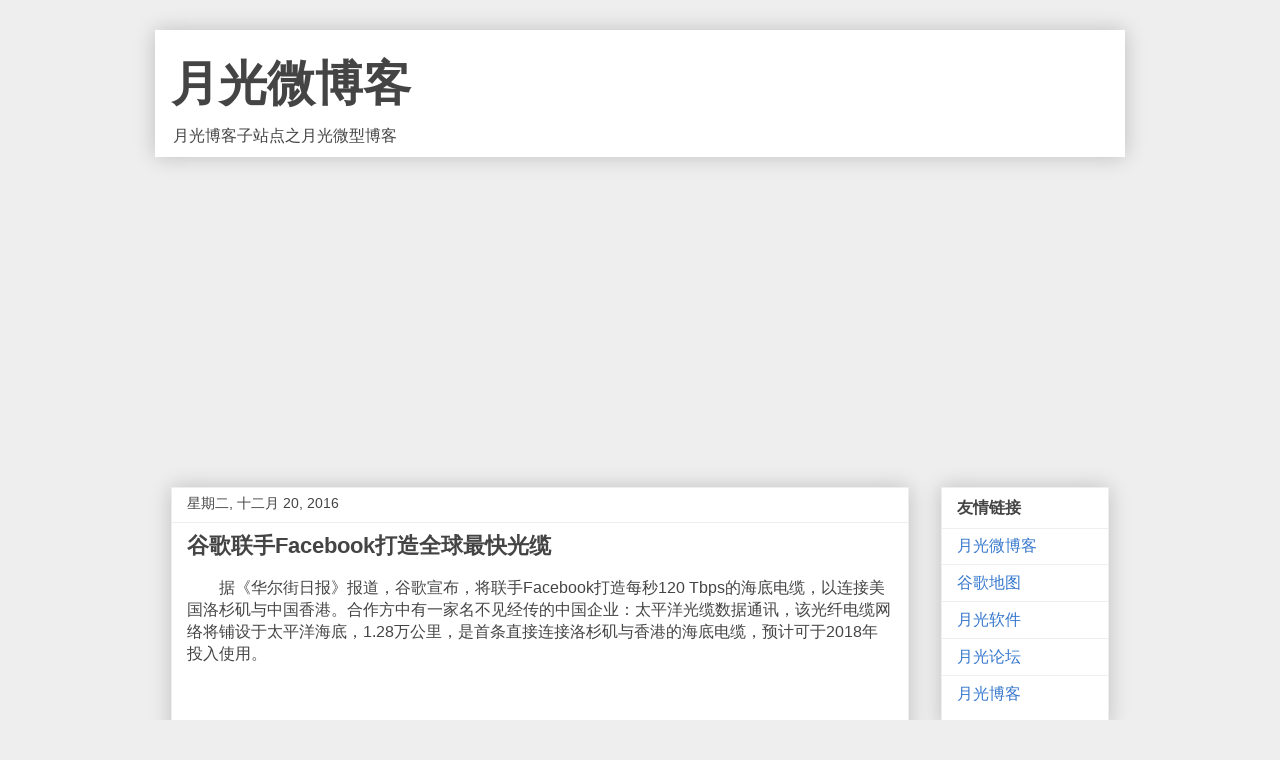

--- FILE ---
content_type: text/html; charset=UTF-8
request_url: https://blog.williamlong.info/2016/12/facebook.html
body_size: 11724
content:
<!DOCTYPE html>
<html class='v2' dir='ltr' lang='zh-CN' xmlns='http://www.w3.org/1999/xhtml' xmlns:b='http://www.google.com/2005/gml/b' xmlns:data='http://www.google.com/2005/gml/data' xmlns:expr='http://www.google.com/2005/gml/expr'>
<head>
<link href='https://www.blogger.com/static/v1/widgets/335934321-css_bundle_v2.css' rel='stylesheet' type='text/css'/>
<meta content='width=device-width, initial-scale=1, maximum-scale=1' name='viewport'/>
<meta content='text/html; charset=UTF-8' http-equiv='Content-Type'/>
<meta content='blogger' name='generator'/>
<link href='https://blog.williamlong.info/favicon.ico' rel='icon' type='image/x-icon'/>
<link href='https://blog.williamlong.info/2016/12/facebook.html' rel='canonical'/>
<!--Can't find substitution for tag [blog.ieCssRetrofitLinks]-->
<meta content='https://blog.williamlong.info/2016/12/facebook.html' property='og:url'/>
<meta content='谷歌联手Facebook打造全球最快光缆' property='og:title'/>
<meta content='　　据《华尔街日报》报道，谷歌宣布，将联手Facebook打造每秒120 Tbps的海底电缆，以连接美国洛杉矶与中国香港。合作方中有一家名不见经传的中国企业：太平洋光缆数据通讯，该光纤电缆网络将铺设于太平洋海底，1.28万公里，是首条直接连接洛杉矶与香港的海底电缆，预计可于201...' property='og:description'/>
<title>谷歌联手Facebook打造全球最快光缆-月光微博客</title>
<style id='page-skin-1' type='text/css'><!--
/*
-----------------------------------------------
Blogger Template Style
Name:     Awesome Inc.
Designer: Tina Chen
URL:      tinachen.org
----------------------------------------------- */
/* Variable definitions
====================
<Variable name="keycolor" description="Main Color" type="color" default="#ffffff"/>
<Group description="Page" selector="body">
<Variable name="body.font" description="Font" type="font"
default="normal normal 13px Arial, Tahoma, Helvetica, FreeSans, sans-serif"/>
<Variable name="body.background.color" description="Background Color" type="color" default="#000000"/>
<Variable name="body.text.color" description="Text Color" type="color" default="#ffffff"/>
</Group>
<Group description="Links" selector=".main-inner">
<Variable name="link.color" description="Link Color" type="color" default="#888888"/>
<Variable name="link.visited.color" description="Visited Color" type="color" default="#444444"/>
<Variable name="link.hover.color" description="Hover Color" type="color" default="#cccccc"/>
</Group>
<Group description="Blog Title" selector=".header h1">
<Variable name="header.font" description="Title Font" type="font"
default="normal bold 40px Arial, Tahoma, Helvetica, FreeSans, sans-serif"/>
<Variable name="header.text.color" description="Title Color" type="color" default="#444444" />
<Variable name="header.background.color" description="Header Background" type="color" default="transparent" />
</Group>
<Group description="Blog Description" selector=".header .description">
<Variable name="description.font" description="Font" type="font"
default="normal normal 14px Arial, Tahoma, Helvetica, FreeSans, sans-serif"/>
<Variable name="description.text.color" description="Text Color" type="color"
default="#444444" />
</Group>
<Group description="Tabs Text" selector=".tabs-inner .widget li a">
<Variable name="tabs.font" description="Font" type="font"
default="normal bold 14px Arial, Tahoma, Helvetica, FreeSans, sans-serif"/>
<Variable name="tabs.text.color" description="Text Color" type="color" default="#444444"/>
<Variable name="tabs.selected.text.color" description="Selected Color" type="color" default="#444444"/>
</Group>
<Group description="Tabs Background" selector=".tabs-outer .PageList">
<Variable name="tabs.background.color" description="Background Color" type="color" default="#141414"/>
<Variable name="tabs.selected.background.color" description="Selected Color" type="color" default="#444444"/>
<Variable name="tabs.border.color" description="Border Color" type="color" default="#eeeeee"/>
</Group>
<Group description="Date Header" selector=".main-inner .widget h2.date-header, .main-inner .widget h2.date-header span">
<Variable name="date.font" description="Font" type="font"
default="normal normal 14px Arial, Tahoma, Helvetica, FreeSans, sans-serif"/>
<Variable name="date.text.color" description="Text Color" type="color" default="#666666"/>
<Variable name="date.border.color" description="Border Color" type="color" default="#eeeeee"/>
</Group>
<Group description="Post Title" selector="h3.post-title, h4, h3.post-title a">
<Variable name="post.title.font" description="Font" type="font"
default="normal bold 22px Arial, Tahoma, Helvetica, FreeSans, sans-serif"/>
<Variable name="post.title.text.color" description="Text Color" type="color" default="#444444"/>
</Group>
<Group description="Post Background" selector=".post">
<Variable name="post.background.color" description="Background Color" type="color" default="#ffffff" />
<Variable name="post.border.color" description="Border Color" type="color" default="#eeeeee" />
<Variable name="post.border.bevel.color" description="Bevel Color" type="color" default="#eeeeee"/>
</Group>
<Group description="Gadget Title" selector="h2">
<Variable name="widget.title.font" description="Font" type="font"
default="normal bold 14px Arial, Tahoma, Helvetica, FreeSans, sans-serif"/>
<Variable name="widget.title.text.color" description="Text Color" type="color" default="#444444"/>
</Group>
<Group description="Gadget Text" selector=".sidebar .widget">
<Variable name="widget.font" description="Font" type="font"
default="normal normal 14px Arial, Tahoma, Helvetica, FreeSans, sans-serif"/>
<Variable name="widget.text.color" description="Text Color" type="color" default="#444444"/>
<Variable name="widget.alternate.text.color" description="Alternate Color" type="color" default="#666666"/>
</Group>
<Group description="Gadget Links" selector=".sidebar .widget">
<Variable name="widget.link.color" description="Link Color" type="color" default="#3778cd"/>
<Variable name="widget.link.visited.color" description="Visited Color" type="color" default="#4d469c"/>
<Variable name="widget.link.hover.color" description="Hover Color" type="color" default="#3778cd"/>
</Group>
<Group description="Gadget Background" selector=".sidebar .widget">
<Variable name="widget.background.color" description="Background Color" type="color" default="#141414"/>
<Variable name="widget.border.color" description="Border Color" type="color" default="#222222"/>
<Variable name="widget.border.bevel.color" description="Bevel Color" type="color" default="#000000"/>
</Group>
<Group description="Sidebar Background" selector=".column-left-inner .column-right-inner">
<Variable name="widget.outer.background.color" description="Background Color" type="color" default="transparent" />
</Group>
<Group description="Images" selector=".main-inner">
<Variable name="image.background.color" description="Background Color" type="color" default="transparent"/>
<Variable name="image.border.color" description="Border Color" type="color" default="transparent"/>
</Group>
<Group description="Feed" selector=".blog-feeds">
<Variable name="feed.text.color" description="Text Color" type="color" default="#444444"/>
</Group>
<Group description="Feed Links" selector=".blog-feeds">
<Variable name="feed.link.color" description="Link Color" type="color" default="#3778cd"/>
<Variable name="feed.link.visited.color" description="Visited Color" type="color" default="#4d469c"/>
<Variable name="feed.link.hover.color" description="Hover Color" type="color" default="#3778cd"/>
</Group>
<Group description="Pager" selector=".blog-pager">
<Variable name="pager.background.color" description="Background Color" type="color" default="#ffffff" />
</Group>
<Group description="Footer" selector=".footer-outer">
<Variable name="footer.background.color" description="Background Color" type="color" default="#ffffff" />
<Variable name="footer.text.color" description="Text Color" type="color" default="#444444" />
</Group>
<Variable name="title.shadow.spread" description="Title Shadow" type="length" default="-1px" min="-1px" max="100px"/>
<Variable name="body.background" description="Body Background" type="background"
color="#eeeeee"
default="$(color) none repeat scroll top left"/>
<Variable name="body.background.gradient.cap" description="Body Gradient Cap" type="url"
default="none"/>
<Variable name="body.background.size" description="Body Background Size" type="string" default="auto"/>
<Variable name="tabs.background.gradient" description="Tabs Background Gradient" type="url"
default="none"/>
<Variable name="header.background.gradient" description="Header Background Gradient" type="url" default="none" />
<Variable name="header.padding.top" description="Header Top Padding" type="length" default="22px" min="0" max="100px"/>
<Variable name="header.margin.top" description="Header Top Margin" type="length" default="0" min="0" max="100px"/>
<Variable name="header.margin.bottom" description="Header Bottom Margin" type="length" default="0" min="0" max="100px"/>
<Variable name="widget.padding.top" description="Widget Padding Top" type="length" default="8px" min="0" max="20px"/>
<Variable name="widget.padding.side" description="Widget Padding Side" type="length" default="15px" min="0" max="100px"/>
<Variable name="widget.outer.margin.top" description="Widget Top Margin" type="length" default="0" min="0" max="100px"/>
<Variable name="widget.outer.background.gradient" description="Gradient" type="url" default="none" />
<Variable name="widget.border.radius" description="Gadget Border Radius" type="length" default="0" min="0" max="100px"/>
<Variable name="outer.shadow.spread" description="Outer Shadow Size" type="length" default="0" min="0" max="100px"/>
<Variable name="date.header.border.radius.top" description="Date Header Border Radius Top" type="length" default="0" min="0" max="100px"/>
<Variable name="date.header.position" description="Date Header Position" type="length" default="15px" min="0" max="100px"/>
<Variable name="date.space" description="Date Space" type="length" default="30px" min="0" max="100px"/>
<Variable name="date.position" description="Date Float" type="string" default="static" />
<Variable name="date.padding.bottom" description="Date Padding Bottom" type="length" default="0" min="0" max="100px"/>
<Variable name="date.border.size" description="Date Border Size" type="length" default="0" min="0" max="10px"/>
<Variable name="date.background" description="Date Background" type="background" color="transparent"
default="$(color) none no-repeat scroll top left" />
<Variable name="date.first.border.radius.top" description="Date First top radius" type="length" default="0" min="0" max="100px"/>
<Variable name="date.last.space.bottom" description="Date Last Space Bottom" type="length"
default="20px" min="0" max="100px"/>
<Variable name="date.last.border.radius.bottom" description="Date Last bottom radius" type="length" default="0" min="0" max="100px"/>
<Variable name="post.first.padding.top" description="First Post Padding Top" type="length" default="0" min="0" max="100px"/>
<Variable name="image.shadow.spread" description="Image Shadow Size" type="length" default="0" min="0" max="100px"/>
<Variable name="image.border.radius" description="Image Border Radius" type="length" default="0" min="0" max="100px"/>
<Variable name="separator.outdent" description="Separator Outdent" type="length" default="15px" min="0" max="100px"/>
<Variable name="title.separator.border.size" description="Widget Title Border Size" type="length" default="1px" min="0" max="10px"/>
<Variable name="list.separator.border.size" description="List Separator Border Size" type="length" default="1px" min="0" max="10px"/>
<Variable name="shadow.spread" description="Shadow Size" type="length" default="0" min="0" max="100px"/>
<Variable name="startSide" description="Side where text starts in blog language" type="automatic" default="left"/>
<Variable name="endSide" description="Side where text ends in blog language" type="automatic" default="right"/>
<Variable name="date.side" description="Side where date header is placed" type="string" default="right"/>
<Variable name="pager.border.radius.top" description="Pager Border Top Radius" type="length" default="0" min="0" max="100px"/>
<Variable name="pager.space.top" description="Pager Top Space" type="length" default="1em" min="0" max="20em"/>
<Variable name="footer.background.gradient" description="Background Gradient" type="url" default="none" />
<Variable name="mobile.background.size" description="Mobile Background Size" type="string"
default="auto"/>
<Variable name="mobile.background.overlay" description="Mobile Background Overlay" type="string"
default="transparent none repeat scroll top left"/>
<Variable name="mobile.button.color" description="Mobile Button Color" type="color" default="#ffffff" />
*/
/* Content
----------------------------------------------- */
body {
font: normal normal 1em Arial, Tahoma, Helvetica, FreeSans, sans-serif;
color: #444444;
background: #eeeeee none repeat scroll top left;
}
html body .content-outer {
min-width: 0;
max-width: 100%;
width: 100%;
}
a:link {
text-decoration: none;
color: #3778cd;
}
a:visited {
text-decoration: none;
color: #4d469c;
}
a:hover {
text-decoration: underline;
color: #3778cd;
}
.body-fauxcolumn-outer .cap-top {
position: absolute;
z-index: 1;
height: 276px;
width: 100%;
background: transparent none repeat-x scroll top left;
_background-image: none;
}
/* Columns
----------------------------------------------- */
.content-inner {
padding: 0;
}
.header-inner .section {
margin: 0 16px;
}
.tabs-inner .section {
margin: 0 16px;
}
.main-inner {
padding-top: 30px;
}
.main-inner .column-center-inner,
.main-inner .column-left-inner,
.main-inner .column-right-inner {
padding: 0 5px;
}
*+html body .main-inner .column-center-inner {
margin-top: -30px;
}
#layout .main-inner .column-center-inner {
margin-top: 0;
}
/* Header
----------------------------------------------- */
.header-outer {
margin: 0 0 0 0;
background: #FFFFFF none repeat scroll 0 0;
}
.Header h1 {
font: normal bold 3em Arial, Tahoma, Helvetica, FreeSans, sans-serif;
color: #444444;
text-shadow: 0 0 -1px #000000;
}
.Header h1 a {
color: #444444;
}
.Header .description {
font: normal normal 1em Arial, Tahoma, Helvetica, FreeSans, sans-serif;
color: #444444;
}
.header-inner .Header .titlewrapper,
.header-inner .Header .descriptionwrapper {
padding-left: 0;
padding-right: 0;
margin-bottom: 0;
}
.header-inner .Header .titlewrapper {
padding-top: 22px;
}
/* Tabs
----------------------------------------------- */
.tabs-outer {
overflow: hidden;
position: relative;
background: #eeeeee url(https://www.williamlong.info/images/tabs_gradient_light.png) repeat scroll 0 0;
}
#layout .tabs-outer {
overflow: visible;
}
.tabs-cap-top, .tabs-cap-bottom {
position: absolute;
width: 100%;
border-top: 1px solid #999999;
}
.tabs-cap-bottom {
bottom: 0;
}
.tabs-inner .widget li a {
display: inline-block;
margin: 0;
padding: .6em 1.5em;
font: normal bold 14px Arial, Tahoma, Helvetica, FreeSans, sans-serif;
color: #444444;
border-top: 1px solid #999999;
border-bottom: 1px solid #999999;
border-left: 1px solid #999999;
height: 16px;
line-height: 16px;
}
.tabs-inner .widget li:last-child a {
border-right: 1px solid #999999;
}
.tabs-inner .widget li.selected a, .tabs-inner .widget li a:hover {
background: #666666 url(https://www.williamlong.info/images/tabs_gradient_light.png) repeat-x scroll 0 -100px;
color: #ffffff;
}
/* Headings
----------------------------------------------- */
h2 {
font: normal bold 1em Arial, Tahoma, Helvetica, FreeSans, sans-serif;
color: #444444;
}
/* Widgets
----------------------------------------------- */
.main-inner .section {
margin: 0 27px;
padding: 0;
}
.main-inner .column-left-outer,
.main-inner .column-right-outer {
margin-top: 0;
}
#layout .main-inner .column-left-outer,
#layout .main-inner .column-right-outer {
margin-top: 0;
}
.main-inner .column-left-inner,
.main-inner .column-right-inner {
background: transparent none repeat 0 0;
-moz-box-shadow: 0 0 0 rgba(0, 0, 0, .2);
-webkit-box-shadow: 0 0 0 rgba(0, 0, 0, .2);
-goog-ms-box-shadow: 0 0 0 rgba(0, 0, 0, .2);
box-shadow: 0 0 0 rgba(0, 0, 0, .2);
-moz-border-radius: 0;
-webkit-border-radius: 0;
-goog-ms-border-radius: 0;
border-radius: 0;
}
#layout .main-inner .column-left-inner,
#layout .main-inner .column-right-inner {
margin-top: 0;
}
.sidebar .widget {
font: normal normal 1em Arial, Tahoma, Helvetica, FreeSans, sans-serif;
color: #444444;
}
.sidebar .widget a:link {
color: #3778cd;
}
.sidebar .widget a:visited {
color: #4d469c;
}
.sidebar .widget a:hover {
color: #3778cd;
}
.sidebar .widget h2 {
text-shadow: 0 0 -1px #000000;
}
.main-inner .widget {
background-color: #ffffff;
border: 1px solid #eeeeee;
padding: 0 15px 15px;
margin: 20px -16px;
-moz-box-shadow: 0 0 20px rgba(0, 0, 0, .2);
-webkit-box-shadow: 0 0 20px rgba(0, 0, 0, .2);
-goog-ms-box-shadow: 0 0 20px rgba(0, 0, 0, .2);
box-shadow: 0 0 20px rgba(0, 0, 0, .2);
-moz-border-radius: 0;
-webkit-border-radius: 0;
-goog-ms-border-radius: 0;
border-radius: 0;
}
.main-inner .widget h2 {
margin: 0 -15px;
padding: .6em 15px .5em;
border-bottom: 1px solid transparent;
}
.footer-inner .widget h2 {
padding: 0 0 .4em;
border-bottom: 1px solid transparent;
}
.main-inner .widget h2 + div, .footer-inner .widget h2 + div {
border-top: 1px solid #eeeeee;
padding-top: 8px;
}
.main-inner .widget .widget-content {
margin: 0 -15px;
padding: 7px 15px 0;
}
.main-inner .widget ul, .main-inner .widget #ArchiveList ul.flat {
margin: -8px -15px 0;
padding: 0;
list-style: none;
}
.main-inner .widget #ArchiveList {
margin: -8px 0 0;
}
.main-inner .widget ul li, .main-inner .widget #ArchiveList ul.flat li {
padding: .5em 15px;
text-indent: 0;
color: #666666;
border-top: 1px solid #eeeeee;
border-bottom: 1px solid transparent;
}
.main-inner .widget #ArchiveList ul li {
padding-top: .25em;
padding-bottom: .25em;
}
.main-inner .widget ul li:first-child, .main-inner .widget #ArchiveList ul.flat li:first-child {
border-top: none;
}
.main-inner .widget ul li:last-child, .main-inner .widget #ArchiveList ul.flat li:last-child {
border-bottom: none;
}
.post-body {
position: relative;
}
.main-inner .widget .post-body ul {
padding: 0 2.5em;
margin: .5em 0;
list-style: disc;
}
.main-inner .widget .post-body ul li {
padding: 0.25em 0;
margin-bottom: .25em;
color: #444444;
border: none;
}
.footer-inner .widget ul {
padding: 0;
list-style: none;
}
.widget .zippy {
color: #666666;
}
/* Posts
----------------------------------------------- */
body .main-inner .Blog {
padding: 0;
margin-bottom: 1em;
background-color: transparent;
border: none;
-moz-box-shadow: 0 0 0 rgba(0, 0, 0, 0);
-webkit-box-shadow: 0 0 0 rgba(0, 0, 0, 0);
-goog-ms-box-shadow: 0 0 0 rgba(0, 0, 0, 0);
box-shadow: 0 0 0 rgba(0, 0, 0, 0);
}
.main-inner .section:last-child .Blog:last-child {
padding: 0;
margin-bottom: 1em;
}
.main-inner .widget h2.date-header {
margin: 0 -15px 1px;
padding: 0 0 0 0;
font: normal normal 14px Arial, Tahoma, Helvetica, FreeSans, sans-serif;
color: #444444;
background: transparent none no-repeat scroll top left;
border-top: 0 solid #eeeeee;
border-bottom: 1px solid transparent;
-moz-border-radius-topleft: 0;
-moz-border-radius-topright: 0;
-webkit-border-top-left-radius: 0;
-webkit-border-top-right-radius: 0;
border-top-left-radius: 0;
border-top-right-radius: 0;
position: static;
bottom: 100%;
right: 15px;
text-shadow: 0 0 -1px #000000;
}
.main-inner .widget h2.date-header span {
font: normal normal 14px Arial, Tahoma, Helvetica, FreeSans, sans-serif;
display: block;
padding: .5em 15px;
border-left: 0 solid #eeeeee;
border-right: 0 solid #eeeeee;
}
.date-outer {
position: relative;
margin: 30px 0 20px;
padding: 0 15px;
background-color: #ffffff;
border: 1px solid #eeeeee;
-moz-box-shadow: 0 0 20px rgba(0, 0, 0, .2);
-webkit-box-shadow: 0 0 20px rgba(0, 0, 0, .2);
-goog-ms-box-shadow: 0 0 20px rgba(0, 0, 0, .2);
box-shadow: 0 0 20px rgba(0, 0, 0, .2);
-moz-border-radius: 0;
-webkit-border-radius: 0;
-goog-ms-border-radius: 0;
border-radius: 0;
}
.date-outer:first-child {
margin-top: 0;
}
.date-outer:last-child {
margin-bottom: 20px;
-moz-border-radius-bottomleft: 0;
-moz-border-radius-bottomright: 0;
-webkit-border-bottom-left-radius: 0;
-webkit-border-bottom-right-radius: 0;
-goog-ms-border-bottom-left-radius: 0;
-goog-ms-border-bottom-right-radius: 0;
border-bottom-left-radius: 0;
border-bottom-right-radius: 0;
}
.date-posts {
margin: 0 -15px;
padding: 0 15px;
clear: both;
}
.post-outer, .inline-ad {
border-top: 1px solid #eeeeee;
margin: 0 -15px;
padding: 15px 15px;
}
.post-outer {
padding-bottom: 10px;
}
.post-outer:first-child {
padding-top: 0;
border-top: none;
}
.post-outer:last-child, .inline-ad:last-child {
border-bottom: none;
}
.post-body {
position: relative;
}
.post-body img {
padding: 8px;
background: transparent;
border: 1px solid transparent;
-moz-box-shadow: 0 0 0 rgba(0, 0, 0, .2);
-webkit-box-shadow: 0 0 0 rgba(0, 0, 0, .2);
box-shadow: 0 0 0 rgba(0, 0, 0, .2);
-moz-border-radius: 0;
-webkit-border-radius: 0;
border-radius: 0;
}
h3.post-title, h4 {
font: normal bold 22px Arial, Tahoma, Helvetica, FreeSans, sans-serif;
color: #444444;
}
h3.post-title a {
font: normal bold 22px Arial, Tahoma, Helvetica, FreeSans, sans-serif;
color: #444444;
}
h3.post-title a:hover {
color: #3778cd;
text-decoration: underline;
}
.post-header {
margin: 0 0 1em;
}
.post-body {
line-height: 1.4;
}
.post-outer h2 {
color: #444444;
}
.post-footer {
margin: 1.5em 0 0;
}
#blog-pager {
padding: 15px;
font-size: 120%;
background-color: #ffffff;
border: 1px solid #eeeeee;
-moz-box-shadow: 0 0 20px rgba(0, 0, 0, .2);
-webkit-box-shadow: 0 0 20px rgba(0, 0, 0, .2);
-goog-ms-box-shadow: 0 0 20px rgba(0, 0, 0, .2);
box-shadow: 0 0 20px rgba(0, 0, 0, .2);
-moz-border-radius: 0;
-webkit-border-radius: 0;
-goog-ms-border-radius: 0;
border-radius: 0;
-moz-border-radius-topleft: 0;
-moz-border-radius-topright: 0;
-webkit-border-top-left-radius: 0;
-webkit-border-top-right-radius: 0;
-goog-ms-border-top-left-radius: 0;
-goog-ms-border-top-right-radius: 0;
border-top-left-radius: 0;
border-top-right-radius-topright: 0;
margin-top: 1em;
}
.blog-feeds, .post-feeds {
margin: 1em 0;
text-align: center;
color: #444444;
}
.blog-feeds a, .post-feeds a {
color: #3778cd;
}
.blog-feeds a:visited, .post-feeds a:visited {
color: #4d469c;
}
.blog-feeds a:hover, .post-feeds a:hover {
color: #3778cd;
}
.post-outer .comments {
margin-top: 2em;
}
/* Comments
----------------------------------------------- */
.comments .comments-content .icon.blog-author {
background-repeat: no-repeat;
background-image: url([data-uri]);
}
.comments .comments-content .loadmore a {
border-top: 1px solid #999999;
border-bottom: 1px solid #999999;
}
.comments .continue {
border-top: 2px solid #999999;
}
/* Footer
----------------------------------------------- */
.footer-outer {
margin: -20px 0 -1px;
padding: 20px 0 0;
color: #444444;
overflow: hidden;
}
.footer-fauxborder-left {
border-top: 1px solid #eeeeee;
background: #ffffff none repeat scroll 0 0;
-moz-box-shadow: 0 0 20px rgba(0, 0, 0, .2);
-webkit-box-shadow: 0 0 20px rgba(0, 0, 0, .2);
-goog-ms-box-shadow: 0 0 20px rgba(0, 0, 0, .2);
box-shadow: 0 0 20px rgba(0, 0, 0, .2);
margin: 0 -20px;
}
/* Mobile
----------------------------------------------- */
body.mobile {
background-size: auto;
}
.mobile .body-fauxcolumn-outer {
background: transparent none repeat scroll top left;
}
*+html body.mobile .main-inner .column-center-inner {
margin-top: 0;
}
.mobile .main-inner .widget {
padding: 0 0 15px;
}
.mobile .main-inner .widget h2 + div,
.mobile .footer-inner .widget h2 + div {
border-top: none;
padding-top: 0;
}
.mobile .footer-inner .widget h2 {
padding: 0.5em 0;
border-bottom: none;
}
.mobile .main-inner .widget .widget-content {
margin: 0;
padding: 7px 0 0;
}
.mobile .main-inner .widget ul,
.mobile .main-inner .widget #ArchiveList ul.flat {
margin: 0 -15px 0;
}
.mobile .main-inner .widget h2.date-header {
right: 0;
}
.mobile .date-header span {
padding: 0.4em 0;
}
.mobile .date-outer:first-child {
margin-bottom: 0;
border: 1px solid #eeeeee;
-moz-border-radius-topleft: 0;
-moz-border-radius-topright: 0;
-webkit-border-top-left-radius: 0;
-webkit-border-top-right-radius: 0;
-goog-ms-border-top-left-radius: 0;
-goog-ms-border-top-right-radius: 0;
border-top-left-radius: 0;
border-top-right-radius: 0;
}
.mobile .date-outer {
border-color: #eeeeee;
border-width: 0 1px 1px;
}
.mobile .date-outer:last-child {
margin-bottom: 0;
}
.mobile .main-inner {
padding: 0;
}
.mobile .header-inner .section {
margin: 0;
}
.mobile .post-outer, .mobile .inline-ad {
padding: 5px 0;
}
.mobile .tabs-inner .section {
margin: 0 10px;
}
.mobile .main-inner .widget h2 {
margin: 0;
padding: 0;
}
.mobile .main-inner .widget h2.date-header span {
padding: 0;
}
.mobile .main-inner .widget .widget-content {
margin: 0;
padding: 7px 0 0;
}
.mobile #blog-pager {
border: 1px solid transparent;
background: #ffffff none repeat scroll 0 0;
}
.mobile .main-inner .column-left-inner,
.mobile .main-inner .column-right-inner {
background: transparent none repeat 0 0;
-moz-box-shadow: none;
-webkit-box-shadow: none;
-goog-ms-box-shadow: none;
box-shadow: none;
}
.mobile .date-posts {
margin: 0;
padding: 0;
}
.mobile .footer-fauxborder-left {
margin: 0;
border-top: inherit;
}
.mobile .main-inner .section:last-child .Blog:last-child {
margin-bottom: 0;
}
.mobile-index-contents {
color: #444444;
}
.mobile .mobile-link-button {
background: #3778cd url(https://www.williamlong.info/images/tabs_gradient_light.png) repeat scroll 0 0;
}
.mobile-link-button a:link, .mobile-link-button a:visited {
color: #ffffff;
}
.mobile .tabs-inner .PageList .widget-content {
background: transparent;
border-top: 1px solid;
border-color: #999999;
color: #444444;
}
.mobile .tabs-inner .PageList .widget-content .pagelist-arrow {
border-left: 1px solid #999999;
}

--></style>
<style id='template-skin-1' type='text/css'><!--
body {
min-width: 970px;
}
.content-outer, .content-fauxcolumn-outer, .region-inner {
min-width: 970px;
max-width: 970px;
_width: 970px;
}
.main-inner .columns {
padding-left: 0px;
padding-right: 200px;
}
.main-inner .fauxcolumn-center-outer {
left: 0px;
right: 200px;
/* IE6 does not respect left and right together */
_width: expression(this.parentNode.offsetWidth -
parseInt("0px") -
parseInt("200px") + 'px');
}
.main-inner .fauxcolumn-left-outer {
width: 0px;
}
.main-inner .fauxcolumn-right-outer {
width: 200px;
}
.main-inner .column-left-outer {
width: 0px;
right: 100%;
margin-left: -0px;
}
.main-inner .column-right-outer {
width: 200px;
margin-right: -200px;
}
#layout {
min-width: 0;
}
#layout .content-outer {
min-width: 0;
width: 800px;
}
#layout .region-inner {
min-width: 0;
width: auto;
}
body#layout div.add_widget {
padding: 8px;
}
body#layout div.add_widget a {
margin-left: 32px;
}
--></style>
<script type='text/javascript'>
        (function(i,s,o,g,r,a,m){i['GoogleAnalyticsObject']=r;i[r]=i[r]||function(){
        (i[r].q=i[r].q||[]).push(arguments)},i[r].l=1*new Date();a=s.createElement(o),
        m=s.getElementsByTagName(o)[0];a.async=1;a.src=g;m.parentNode.insertBefore(a,m)
        })(window,document,'script','https://www.google-analytics.com/analytics.js','ga');
        ga('create', 'UA-272027-5', 'auto', 'blogger');
        ga('blogger.send', 'pageview');
      </script>
<link href='https://www.blogger.com/dyn-css/authorization.css?targetBlogID=31130816&amp;zx=0db0c871-caac-4ba6-abca-cd503968755e' media='none' onload='if(media!=&#39;all&#39;)media=&#39;all&#39;' rel='stylesheet'/><noscript><link href='https://www.blogger.com/dyn-css/authorization.css?targetBlogID=31130816&amp;zx=0db0c871-caac-4ba6-abca-cd503968755e' rel='stylesheet'/></noscript>
<meta name='google-adsense-platform-account' content='ca-host-pub-1556223355139109'/>
<meta name='google-adsense-platform-domain' content='blogspot.com'/>

<script async src="https://pagead2.googlesyndication.com/pagead/js/adsbygoogle.js?client=ca-pub-8464600688944785&host=ca-host-pub-1556223355139109" crossorigin="anonymous"></script>

<!-- data-ad-client=ca-pub-8464600688944785 -->

</head>
<body class='loading'>
<div class='navbar no-items section' id='navbar' name='Navbar'>
</div>
<div class='body-fauxcolumns'>
<div class='fauxcolumn-outer body-fauxcolumn-outer'>
<div class='cap-top'>
<div class='cap-left'></div>
<div class='cap-right'></div>
</div>
<div class='fauxborder-left'>
<div class='fauxborder-right'></div>
<div class='fauxcolumn-inner'>
</div>
</div>
<div class='cap-bottom'>
<div class='cap-left'></div>
<div class='cap-right'></div>
</div>
</div>
</div>
<div class='content'>
<div class='content-fauxcolumns'>
<div class='fauxcolumn-outer content-fauxcolumn-outer'>
<div class='cap-top'>
<div class='cap-left'></div>
<div class='cap-right'></div>
</div>
<div class='fauxborder-left'>
<div class='fauxborder-right'></div>
<div class='fauxcolumn-inner'>
</div>
</div>
<div class='cap-bottom'>
<div class='cap-left'></div>
<div class='cap-right'></div>
</div>
</div>
</div>
<div class='content-outer'>
<div class='content-cap-top cap-top'>
<div class='cap-left'></div>
<div class='cap-right'></div>
</div>
<div class='fauxborder-left content-fauxborder-left'>
<div class='fauxborder-right content-fauxborder-right'></div>
<div class='content-inner'>
<header>
<div class='header-outer'>
<div class='header-cap-top cap-top'>
<div class='cap-left'></div>
<div class='cap-right'></div>
</div>
<div class='fauxborder-left header-fauxborder-left'>
<div class='fauxborder-right header-fauxborder-right'></div>
<div class='region-inner header-inner'>
<div class='header section' id='header' name='标题'><div class='widget Header' data-version='1' id='Header1'>
<div id='header-inner'>
<div class='titlewrapper'>
<h1 class='title'>
<a href='https://blog.williamlong.info/'>
月光微博客
</a>
</h1>
</div>
<div class='descriptionwrapper'>
<p class='description'><span>月光博客子站点之月光微型博客</span></p>
</div>
</div>
</div></div>
</div>
</div>
<div class='header-cap-bottom cap-bottom'>
<div class='cap-left'></div>
<div class='cap-right'></div>
</div>
</div>
</header>
<div class='tabs-outer'>
<div class='tabs-cap-top cap-top'>
<div class='cap-left'></div>
<div class='cap-right'></div>
</div>
<div class='fauxborder-left tabs-fauxborder-left'>
<div class='fauxborder-right tabs-fauxborder-right'></div>
<div class='region-inner tabs-inner'>
<div class='tabs section' id='crosscol' name='跨列'><div class='widget HTML' data-version='1' id='HTML1'>
<div class='widget-content'>
<style type="text/css">

body {max-width: 970px;margin: auto;}
.header-outer{width: 970px;margin: auto;box-shadow: 0 0 20px rgb(0 0 0 / 20%);}
.column-center-outer,.column-left-outer,.column-right-outer{position:relative;float:left;_display:inline;_overflow:hidden}
.column-center-outer{width:100%}
.column-left-outer{margin-left:-100%}
.body-fauxcolumns {display: none;}
.footer-outer {display: none;}
@media screen and (max-width:768px) {
body {min-width: 100%;width: 100%;}
.header-outer {width: 95%;}
.post-body img {max-width: 100%;}
.content-outer, .content-fauxcolumn-outer, .region-inner {
min-width: 100%;
max-width: 100%;
_width: 100%;
}
.main-inner .columns {
    padding-left: 0;
    padding-right: 0;
}
#layout .content-outer {width: 100%;}
.footer-outer {display:none;}

.main-inner .column-right-outer {
    display:none;
    width: 100%;
    margin-right: 0;
}

}
</style>

<script src="https://www.williamlong.info/script/jquery.min.js"></script>
<script type="text/javascript" src="https://www.williamlong.info/script/jquery-ias.min.js"></script>

<script type="text/javascript">
/*
var ias = jQuery.ias({
    container : '.blog-posts',
    item: '.date-outer',
    pagination: '#blog-pager',
    next: '#blog-pager-older-link a',
    loader: ''
});

ias.extension(new IASSpinnerExtension());
*/
</script>
</div>
<div class='clear'></div>
</div></div>
<div class='tabs no-items section' id='crosscol-overflow' name='Cross-Column 2'></div>
</div>
</div>
<div class='tabs-cap-bottom cap-bottom'>
<div class='cap-left'></div>
<div class='cap-right'></div>
</div>
</div>
<div class='main-outer'>
<div class='main-cap-top cap-top'>
<div class='cap-left'></div>
<div class='cap-right'></div>
</div>
<div class='fauxborder-left main-fauxborder-left'>
<div class='fauxborder-right main-fauxborder-right'></div>
<div class='region-inner main-inner'>
<div class='columns fauxcolumns'>
<div class='fauxcolumn-outer fauxcolumn-center-outer'>
<div class='cap-top'>
<div class='cap-left'></div>
<div class='cap-right'></div>
</div>
<div class='fauxborder-left'>
<div class='fauxborder-right'></div>
<div class='fauxcolumn-inner'>
</div>
</div>
<div class='cap-bottom'>
<div class='cap-left'></div>
<div class='cap-right'></div>
</div>
</div>
<div class='fauxcolumn-outer fauxcolumn-left-outer'>
<div class='cap-top'>
<div class='cap-left'></div>
<div class='cap-right'></div>
</div>
<div class='fauxborder-left'>
<div class='fauxborder-right'></div>
<div class='fauxcolumn-inner'>
</div>
</div>
<div class='cap-bottom'>
<div class='cap-left'></div>
<div class='cap-right'></div>
</div>
</div>
<div class='fauxcolumn-outer fauxcolumn-right-outer'>
<div class='cap-top'>
<div class='cap-left'></div>
<div class='cap-right'></div>
</div>
<div class='fauxborder-left'>
<div class='fauxborder-right'></div>
<div class='fauxcolumn-inner'>
</div>
</div>
<div class='cap-bottom'>
<div class='cap-left'></div>
<div class='cap-right'></div>
</div>
</div>
<!-- corrects IE6 width calculation -->
<div class='columns-inner'>
<div class='column-center-outer'>
<div class='column-center-inner'>
<div class='main section' id='main' name='主体'><div class='widget Blog' data-version='1' id='Blog1'>
<div class='blog-posts hfeed'>

          <div class="date-outer">
        
<h2 class='date-header'><span>星期二, 十二月 20, 2016</span></h2>

          <div class="date-posts">
        
<div class='post-outer'>
<div class='post hentry uncustomized-post-template' itemprop='blogPost' itemscope='itemscope' itemtype='http://schema.org/BlogPosting'>
<meta content='31130816' itemprop='blogId'/>
<meta content='787960537845831207' itemprop='postId'/>
<a name='787960537845831207'></a>
<h3 class='post-title entry-title' itemprop='name'>
谷歌联手Facebook打造全球最快光缆
</h3>
<div class='post-header'>
<div class='post-header-line-1'></div>
</div>
<div class='post-body entry-content' id='post-body-787960537845831207' itemprop='description articleBody'>
<p>&#12288;&#12288;据&#12298;华尔街日报&#12299;报道&#65292;谷歌宣布&#65292;将联手Facebook打造每秒120 Tbps的海底电缆&#65292;以连接美国洛杉矶与中国香港&#12290;合作方中有一家名不见经传的中国企业&#65306;太平洋光缆数据通讯&#65292;该光纤电缆网络将铺设于太平洋海底&#65292;1.28万公里&#65292;是首条直接连接洛杉矶与香港的海底电缆&#65292;预计可于2018年投入使用&#12290;</p> 
<div style='clear: both;'></div>
</div>
<div class='post-footer'>
<div class='post-footer-line post-footer-line-1'>
<span class='post-author vcard'>
</span>
<span class='post-timestamp'>
</span>
<span class='post-comment-link'>
</span>
<span class='post-icons'>
</span>
<div class='post-share-buttons goog-inline-block'>
</div>
</div>
<div class='post-footer-line post-footer-line-2'>
<span class='post-labels'>
</span>
</div>
<div class='post-footer-line post-footer-line-3'>
<span class='post-location'>
</span>
</div>
</div>
</div>
<div class='comments' id='comments'>
<a name='comments'></a>
</div>
</div>

        </div></div>
      
</div>
<div class='blog-pager' id='blog-pager'>
<span id='blog-pager-newer-link'>
<a class='blog-pager-newer-link' href='https://blog.williamlong.info/2016/12/1000.html' id='Blog1_blog-pager-newer-link' title='较新的博文'>较新的博文</a>
</span>
<span id='blog-pager-older-link'>
<a class='blog-pager-older-link' href='https://blog.williamlong.info/2016/11/blog-post_32.html' id='Blog1_blog-pager-older-link' title='较早的博文'>较早的博文</a>
</span>
<a class='home-link' href='https://blog.williamlong.info/'>主页</a>
</div>
<div class='clear'></div>
<div class='post-feeds'>
</div>
</div></div>
</div>
</div>
<div class='column-left-outer'>
<div class='column-left-inner'>
<aside>
</aside>
</div>
</div>
<div class='column-right-outer'>
<div class='column-right-inner'>
<aside>
<div class='sidebar section' id='sidebar-right-1'><div class='widget LinkList' data-version='1' id='LinkList1'>
<h2>友情链接</h2>
<div class='widget-content'>
<ul>
<li><a href='https://www.williamlong.info/blog/'>月光微博客</a></li>
<li><a href='https://www.williamlong.info/google/'>谷歌地图</a></li>
<li><a href='https://www.moon-soft.com/'>月光软件</a></li>
<li><a href='https://www.moon-bbs.com/'>月光论坛</a></li>
<li><a href='https://www.williamlong.info/'>月光博客</a></li>
</ul>
<div class='clear'></div>
</div>
</div><div class='widget BlogArchive' data-version='1' id='BlogArchive1'>
<h2>博客归档</h2>
<div class='widget-content'>
<div id='ArchiveList'>
<div id='BlogArchive1_ArchiveList'>
<ul class='flat'>
<li class='archivedate'>
<a href='https://blog.williamlong.info/2024/04/'>4月 2024</a> (2)
      </li>
<li class='archivedate'>
<a href='https://blog.williamlong.info/2024/03/'>3月 2024</a> (2)
      </li>
<li class='archivedate'>
<a href='https://blog.williamlong.info/2023/10/'>10月 2023</a> (1)
      </li>
<li class='archivedate'>
<a href='https://blog.williamlong.info/2023/08/'>8月 2023</a> (1)
      </li>
<li class='archivedate'>
<a href='https://blog.williamlong.info/2023/06/'>6月 2023</a> (3)
      </li>
<li class='archivedate'>
<a href='https://blog.williamlong.info/2023/04/'>4月 2023</a> (4)
      </li>
<li class='archivedate'>
<a href='https://blog.williamlong.info/2023/01/'>1月 2023</a> (1)
      </li>
<li class='archivedate'>
<a href='https://blog.williamlong.info/2022/07/'>7月 2022</a> (1)
      </li>
<li class='archivedate'>
<a href='https://blog.williamlong.info/2022/04/'>4月 2022</a> (1)
      </li>
<li class='archivedate'>
<a href='https://blog.williamlong.info/2022/02/'>2月 2022</a> (3)
      </li>
<li class='archivedate'>
<a href='https://blog.williamlong.info/2021/12/'>12月 2021</a> (5)
      </li>
<li class='archivedate'>
<a href='https://blog.williamlong.info/2021/11/'>11月 2021</a> (2)
      </li>
<li class='archivedate'>
<a href='https://blog.williamlong.info/2021/10/'>10月 2021</a> (1)
      </li>
<li class='archivedate'>
<a href='https://blog.williamlong.info/2021/09/'>9月 2021</a> (6)
      </li>
<li class='archivedate'>
<a href='https://blog.williamlong.info/2021/08/'>8月 2021</a> (7)
      </li>
<li class='archivedate'>
<a href='https://blog.williamlong.info/2021/07/'>7月 2021</a> (7)
      </li>
<li class='archivedate'>
<a href='https://blog.williamlong.info/2021/06/'>6月 2021</a> (7)
      </li>
<li class='archivedate'>
<a href='https://blog.williamlong.info/2021/05/'>5月 2021</a> (6)
      </li>
<li class='archivedate'>
<a href='https://blog.williamlong.info/2021/04/'>4月 2021</a> (7)
      </li>
<li class='archivedate'>
<a href='https://blog.williamlong.info/2021/03/'>3月 2021</a> (8)
      </li>
<li class='archivedate'>
<a href='https://blog.williamlong.info/2021/02/'>2月 2021</a> (6)
      </li>
<li class='archivedate'>
<a href='https://blog.williamlong.info/2021/01/'>1月 2021</a> (7)
      </li>
<li class='archivedate'>
<a href='https://blog.williamlong.info/2020/12/'>12月 2020</a> (8)
      </li>
<li class='archivedate'>
<a href='https://blog.williamlong.info/2020/11/'>11月 2020</a> (6)
      </li>
<li class='archivedate'>
<a href='https://blog.williamlong.info/2020/10/'>10月 2020</a> (8)
      </li>
<li class='archivedate'>
<a href='https://blog.williamlong.info/2020/09/'>9月 2020</a> (6)
      </li>
<li class='archivedate'>
<a href='https://blog.williamlong.info/2020/08/'>8月 2020</a> (7)
      </li>
<li class='archivedate'>
<a href='https://blog.williamlong.info/2020/07/'>7月 2020</a> (7)
      </li>
<li class='archivedate'>
<a href='https://blog.williamlong.info/2020/06/'>6月 2020</a> (5)
      </li>
<li class='archivedate'>
<a href='https://blog.williamlong.info/2020/05/'>5月 2020</a> (1)
      </li>
<li class='archivedate'>
<a href='https://blog.williamlong.info/2020/04/'>4月 2020</a> (1)
      </li>
<li class='archivedate'>
<a href='https://blog.williamlong.info/2020/03/'>3月 2020</a> (4)
      </li>
<li class='archivedate'>
<a href='https://blog.williamlong.info/2020/02/'>2月 2020</a> (4)
      </li>
<li class='archivedate'>
<a href='https://blog.williamlong.info/2020/01/'>1月 2020</a> (4)
      </li>
<li class='archivedate'>
<a href='https://blog.williamlong.info/2019/10/'>10月 2019</a> (3)
      </li>
<li class='archivedate'>
<a href='https://blog.williamlong.info/2019/09/'>9月 2019</a> (3)
      </li>
<li class='archivedate'>
<a href='https://blog.williamlong.info/2019/08/'>8月 2019</a> (2)
      </li>
<li class='archivedate'>
<a href='https://blog.williamlong.info/2019/07/'>7月 2019</a> (1)
      </li>
<li class='archivedate'>
<a href='https://blog.williamlong.info/2019/05/'>5月 2019</a> (2)
      </li>
<li class='archivedate'>
<a href='https://blog.williamlong.info/2019/04/'>4月 2019</a> (3)
      </li>
<li class='archivedate'>
<a href='https://blog.williamlong.info/2019/03/'>3月 2019</a> (2)
      </li>
<li class='archivedate'>
<a href='https://blog.williamlong.info/2019/02/'>2月 2019</a> (8)
      </li>
<li class='archivedate'>
<a href='https://blog.williamlong.info/2019/01/'>1月 2019</a> (1)
      </li>
<li class='archivedate'>
<a href='https://blog.williamlong.info/2018/12/'>12月 2018</a> (3)
      </li>
<li class='archivedate'>
<a href='https://blog.williamlong.info/2018/11/'>11月 2018</a> (1)
      </li>
<li class='archivedate'>
<a href='https://blog.williamlong.info/2018/10/'>10月 2018</a> (1)
      </li>
<li class='archivedate'>
<a href='https://blog.williamlong.info/2018/09/'>9月 2018</a> (3)
      </li>
<li class='archivedate'>
<a href='https://blog.williamlong.info/2018/08/'>8月 2018</a> (3)
      </li>
<li class='archivedate'>
<a href='https://blog.williamlong.info/2018/07/'>7月 2018</a> (3)
      </li>
<li class='archivedate'>
<a href='https://blog.williamlong.info/2018/06/'>6月 2018</a> (3)
      </li>
<li class='archivedate'>
<a href='https://blog.williamlong.info/2018/05/'>5月 2018</a> (5)
      </li>
<li class='archivedate'>
<a href='https://blog.williamlong.info/2018/04/'>4月 2018</a> (7)
      </li>
<li class='archivedate'>
<a href='https://blog.williamlong.info/2018/03/'>3月 2018</a> (8)
      </li>
<li class='archivedate'>
<a href='https://blog.williamlong.info/2018/02/'>2月 2018</a> (6)
      </li>
<li class='archivedate'>
<a href='https://blog.williamlong.info/2018/01/'>1月 2018</a> (7)
      </li>
<li class='archivedate'>
<a href='https://blog.williamlong.info/2017/12/'>12月 2017</a> (7)
      </li>
<li class='archivedate'>
<a href='https://blog.williamlong.info/2017/11/'>11月 2017</a> (6)
      </li>
<li class='archivedate'>
<a href='https://blog.williamlong.info/2017/10/'>10月 2017</a> (17)
      </li>
<li class='archivedate'>
<a href='https://blog.williamlong.info/2017/09/'>9月 2017</a> (7)
      </li>
<li class='archivedate'>
<a href='https://blog.williamlong.info/2017/08/'>8月 2017</a> (7)
      </li>
<li class='archivedate'>
<a href='https://blog.williamlong.info/2017/07/'>7月 2017</a> (25)
      </li>
<li class='archivedate'>
<a href='https://blog.williamlong.info/2017/06/'>6月 2017</a> (15)
      </li>
<li class='archivedate'>
<a href='https://blog.williamlong.info/2017/02/'>2月 2017</a> (51)
      </li>
<li class='archivedate'>
<a href='https://blog.williamlong.info/2017/01/'>1月 2017</a> (5)
      </li>
<li class='archivedate'>
<a href='https://blog.williamlong.info/2016/12/'>12月 2016</a> (26)
      </li>
<li class='archivedate'>
<a href='https://blog.williamlong.info/2016/11/'>11月 2016</a> (21)
      </li>
<li class='archivedate'>
<a href='https://blog.williamlong.info/2016/10/'>10月 2016</a> (20)
      </li>
<li class='archivedate'>
<a href='https://blog.williamlong.info/2016/09/'>9月 2016</a> (6)
      </li>
<li class='archivedate'>
<a href='https://blog.williamlong.info/2016/08/'>8月 2016</a> (42)
      </li>
<li class='archivedate'>
<a href='https://blog.williamlong.info/2016/07/'>7月 2016</a> (1)
      </li>
<li class='archivedate'>
<a href='https://blog.williamlong.info/2016/06/'>6月 2016</a> (27)
      </li>
<li class='archivedate'>
<a href='https://blog.williamlong.info/2016/05/'>5月 2016</a> (35)
      </li>
<li class='archivedate'>
<a href='https://blog.williamlong.info/2016/04/'>4月 2016</a> (29)
      </li>
<li class='archivedate'>
<a href='https://blog.williamlong.info/2016/03/'>3月 2016</a> (32)
      </li>
<li class='archivedate'>
<a href='https://blog.williamlong.info/2016/02/'>2月 2016</a> (15)
      </li>
<li class='archivedate'>
<a href='https://blog.williamlong.info/2016/01/'>1月 2016</a> (42)
      </li>
<li class='archivedate'>
<a href='https://blog.williamlong.info/2015/12/'>12月 2015</a> (23)
      </li>
<li class='archivedate'>
<a href='https://blog.williamlong.info/2015/11/'>11月 2015</a> (28)
      </li>
<li class='archivedate'>
<a href='https://blog.williamlong.info/2015/10/'>10月 2015</a> (11)
      </li>
<li class='archivedate'>
<a href='https://blog.williamlong.info/2015/09/'>9月 2015</a> (26)
      </li>
<li class='archivedate'>
<a href='https://blog.williamlong.info/2015/08/'>8月 2015</a> (32)
      </li>
<li class='archivedate'>
<a href='https://blog.williamlong.info/2015/07/'>7月 2015</a> (16)
      </li>
<li class='archivedate'>
<a href='https://blog.williamlong.info/2015/06/'>6月 2015</a> (32)
      </li>
<li class='archivedate'>
<a href='https://blog.williamlong.info/2015/05/'>5月 2015</a> (15)
      </li>
<li class='archivedate'>
<a href='https://blog.williamlong.info/2015/04/'>4月 2015</a> (18)
      </li>
<li class='archivedate'>
<a href='https://blog.williamlong.info/2015/03/'>3月 2015</a> (23)
      </li>
<li class='archivedate'>
<a href='https://blog.williamlong.info/2015/02/'>2月 2015</a> (38)
      </li>
<li class='archivedate'>
<a href='https://blog.williamlong.info/2015/01/'>1月 2015</a> (11)
      </li>
<li class='archivedate'>
<a href='https://blog.williamlong.info/2014/12/'>12月 2014</a> (41)
      </li>
<li class='archivedate'>
<a href='https://blog.williamlong.info/2014/11/'>11月 2014</a> (18)
      </li>
<li class='archivedate'>
<a href='https://blog.williamlong.info/2014/10/'>10月 2014</a> (19)
      </li>
<li class='archivedate'>
<a href='https://blog.williamlong.info/2014/09/'>9月 2014</a> (24)
      </li>
<li class='archivedate'>
<a href='https://blog.williamlong.info/2014/08/'>8月 2014</a> (24)
      </li>
<li class='archivedate'>
<a href='https://blog.williamlong.info/2014/07/'>7月 2014</a> (25)
      </li>
<li class='archivedate'>
<a href='https://blog.williamlong.info/2014/06/'>6月 2014</a> (17)
      </li>
<li class='archivedate'>
<a href='https://blog.williamlong.info/2014/05/'>5月 2014</a> (8)
      </li>
<li class='archivedate'>
<a href='https://blog.williamlong.info/2014/04/'>4月 2014</a> (20)
      </li>
<li class='archivedate'>
<a href='https://blog.williamlong.info/2014/03/'>3月 2014</a> (23)
      </li>
<li class='archivedate'>
<a href='https://blog.williamlong.info/2014/02/'>2月 2014</a> (37)
      </li>
<li class='archivedate'>
<a href='https://blog.williamlong.info/2014/01/'>1月 2014</a> (27)
      </li>
<li class='archivedate'>
<a href='https://blog.williamlong.info/2013/12/'>12月 2013</a> (26)
      </li>
<li class='archivedate'>
<a href='https://blog.williamlong.info/2013/11/'>11月 2013</a> (27)
      </li>
<li class='archivedate'>
<a href='https://blog.williamlong.info/2013/10/'>10月 2013</a> (26)
      </li>
<li class='archivedate'>
<a href='https://blog.williamlong.info/2013/09/'>9月 2013</a> (28)
      </li>
<li class='archivedate'>
<a href='https://blog.williamlong.info/2013/08/'>8月 2013</a> (25)
      </li>
<li class='archivedate'>
<a href='https://blog.williamlong.info/2013/07/'>7月 2013</a> (28)
      </li>
<li class='archivedate'>
<a href='https://blog.williamlong.info/2013/06/'>6月 2013</a> (28)
      </li>
<li class='archivedate'>
<a href='https://blog.williamlong.info/2013/05/'>5月 2013</a> (32)
      </li>
<li class='archivedate'>
<a href='https://blog.williamlong.info/2013/04/'>4月 2013</a> (23)
      </li>
<li class='archivedate'>
<a href='https://blog.williamlong.info/2013/03/'>3月 2013</a> (19)
      </li>
<li class='archivedate'>
<a href='https://blog.williamlong.info/2013/02/'>2月 2013</a> (24)
      </li>
<li class='archivedate'>
<a href='https://blog.williamlong.info/2013/01/'>1月 2013</a> (27)
      </li>
<li class='archivedate'>
<a href='https://blog.williamlong.info/2012/12/'>12月 2012</a> (26)
      </li>
<li class='archivedate'>
<a href='https://blog.williamlong.info/2012/11/'>11月 2012</a> (28)
      </li>
<li class='archivedate'>
<a href='https://blog.williamlong.info/2012/10/'>10月 2012</a> (30)
      </li>
<li class='archivedate'>
<a href='https://blog.williamlong.info/2012/09/'>9月 2012</a> (26)
      </li>
<li class='archivedate'>
<a href='https://blog.williamlong.info/2012/08/'>8月 2012</a> (28)
      </li>
<li class='archivedate'>
<a href='https://blog.williamlong.info/2012/07/'>7月 2012</a> (30)
      </li>
<li class='archivedate'>
<a href='https://blog.williamlong.info/2012/06/'>6月 2012</a> (29)
      </li>
<li class='archivedate'>
<a href='https://blog.williamlong.info/2012/05/'>5月 2012</a> (27)
      </li>
<li class='archivedate'>
<a href='https://blog.williamlong.info/2012/04/'>4月 2012</a> (28)
      </li>
<li class='archivedate'>
<a href='https://blog.williamlong.info/2012/03/'>3月 2012</a> (29)
      </li>
<li class='archivedate'>
<a href='https://blog.williamlong.info/2012/02/'>2月 2012</a> (27)
      </li>
<li class='archivedate'>
<a href='https://blog.williamlong.info/2012/01/'>1月 2012</a> (28)
      </li>
<li class='archivedate'>
<a href='https://blog.williamlong.info/2011/12/'>12月 2011</a> (31)
      </li>
<li class='archivedate'>
<a href='https://blog.williamlong.info/2011/11/'>11月 2011</a> (30)
      </li>
<li class='archivedate'>
<a href='https://blog.williamlong.info/2011/10/'>10月 2011</a> (33)
      </li>
<li class='archivedate'>
<a href='https://blog.williamlong.info/2011/09/'>9月 2011</a> (27)
      </li>
<li class='archivedate'>
<a href='https://blog.williamlong.info/2011/08/'>8月 2011</a> (31)
      </li>
<li class='archivedate'>
<a href='https://blog.williamlong.info/2011/07/'>7月 2011</a> (29)
      </li>
<li class='archivedate'>
<a href='https://blog.williamlong.info/2011/06/'>6月 2011</a> (23)
      </li>
<li class='archivedate'>
<a href='https://blog.williamlong.info/2011/05/'>5月 2011</a> (30)
      </li>
<li class='archivedate'>
<a href='https://blog.williamlong.info/2011/04/'>4月 2011</a> (30)
      </li>
<li class='archivedate'>
<a href='https://blog.williamlong.info/2011/03/'>3月 2011</a> (33)
      </li>
<li class='archivedate'>
<a href='https://blog.williamlong.info/2011/02/'>2月 2011</a> (21)
      </li>
<li class='archivedate'>
<a href='https://blog.williamlong.info/2011/01/'>1月 2011</a> (30)
      </li>
<li class='archivedate'>
<a href='https://blog.williamlong.info/2010/12/'>12月 2010</a> (32)
      </li>
<li class='archivedate'>
<a href='https://blog.williamlong.info/2010/11/'>11月 2010</a> (30)
      </li>
<li class='archivedate'>
<a href='https://blog.williamlong.info/2010/10/'>10月 2010</a> (33)
      </li>
<li class='archivedate'>
<a href='https://blog.williamlong.info/2010/09/'>9月 2010</a> (29)
      </li>
<li class='archivedate'>
<a href='https://blog.williamlong.info/2010/08/'>8月 2010</a> (30)
      </li>
<li class='archivedate'>
<a href='https://blog.williamlong.info/2010/07/'>7月 2010</a> (30)
      </li>
<li class='archivedate'>
<a href='https://blog.williamlong.info/2010/06/'>6月 2010</a> (20)
      </li>
<li class='archivedate'>
<a href='https://blog.williamlong.info/2010/05/'>5月 2010</a> (19)
      </li>
<li class='archivedate'>
<a href='https://blog.williamlong.info/2010/04/'>4月 2010</a> (17)
      </li>
<li class='archivedate'>
<a href='https://blog.williamlong.info/2010/03/'>3月 2010</a> (3)
      </li>
<li class='archivedate'>
<a href='https://blog.williamlong.info/2010/02/'>2月 2010</a> (11)
      </li>
<li class='archivedate'>
<a href='https://blog.williamlong.info/2010/01/'>1月 2010</a> (20)
      </li>
<li class='archivedate'>
<a href='https://blog.williamlong.info/2009/12/'>12月 2009</a> (9)
      </li>
<li class='archivedate'>
<a href='https://blog.williamlong.info/2009/11/'>11月 2009</a> (3)
      </li>
<li class='archivedate'>
<a href='https://blog.williamlong.info/2009/10/'>10月 2009</a> (7)
      </li>
<li class='archivedate'>
<a href='https://blog.williamlong.info/2009/09/'>9月 2009</a> (5)
      </li>
<li class='archivedate'>
<a href='https://blog.williamlong.info/2009/08/'>8月 2009</a> (18)
      </li>
<li class='archivedate'>
<a href='https://blog.williamlong.info/2009/07/'>7月 2009</a> (16)
      </li>
<li class='archivedate'>
<a href='https://blog.williamlong.info/2009/06/'>6月 2009</a> (8)
      </li>
<li class='archivedate'>
<a href='https://blog.williamlong.info/2009/05/'>5月 2009</a> (6)
      </li>
<li class='archivedate'>
<a href='https://blog.williamlong.info/2009/04/'>4月 2009</a> (12)
      </li>
<li class='archivedate'>
<a href='https://blog.williamlong.info/2009/03/'>3月 2009</a> (15)
      </li>
<li class='archivedate'>
<a href='https://blog.williamlong.info/2009/02/'>2月 2009</a> (10)
      </li>
<li class='archivedate'>
<a href='https://blog.williamlong.info/2009/01/'>1月 2009</a> (8)
      </li>
<li class='archivedate'>
<a href='https://blog.williamlong.info/2008/12/'>12月 2008</a> (10)
      </li>
<li class='archivedate'>
<a href='https://blog.williamlong.info/2008/11/'>11月 2008</a> (4)
      </li>
<li class='archivedate'>
<a href='https://blog.williamlong.info/2008/10/'>10月 2008</a> (6)
      </li>
<li class='archivedate'>
<a href='https://blog.williamlong.info/2008/09/'>9月 2008</a> (1)
      </li>
<li class='archivedate'>
<a href='https://blog.williamlong.info/2008/08/'>8月 2008</a> (3)
      </li>
<li class='archivedate'>
<a href='https://blog.williamlong.info/2008/07/'>7月 2008</a> (3)
      </li>
<li class='archivedate'>
<a href='https://blog.williamlong.info/2008/06/'>6月 2008</a> (5)
      </li>
<li class='archivedate'>
<a href='https://blog.williamlong.info/2008/05/'>5月 2008</a> (2)
      </li>
<li class='archivedate'>
<a href='https://blog.williamlong.info/2008/04/'>4月 2008</a> (1)
      </li>
<li class='archivedate'>
<a href='https://blog.williamlong.info/2008/03/'>3月 2008</a> (6)
      </li>
<li class='archivedate'>
<a href='https://blog.williamlong.info/2008/02/'>2月 2008</a> (7)
      </li>
<li class='archivedate'>
<a href='https://blog.williamlong.info/2008/01/'>1月 2008</a> (5)
      </li>
<li class='archivedate'>
<a href='https://blog.williamlong.info/2007/12/'>12月 2007</a> (5)
      </li>
<li class='archivedate'>
<a href='https://blog.williamlong.info/2007/11/'>11月 2007</a> (4)
      </li>
<li class='archivedate'>
<a href='https://blog.williamlong.info/2007/10/'>10月 2007</a> (4)
      </li>
<li class='archivedate'>
<a href='https://blog.williamlong.info/2007/09/'>9月 2007</a> (7)
      </li>
<li class='archivedate'>
<a href='https://blog.williamlong.info/2007/08/'>8月 2007</a> (13)
      </li>
<li class='archivedate'>
<a href='https://blog.williamlong.info/2007/07/'>7月 2007</a> (6)
      </li>
<li class='archivedate'>
<a href='https://blog.williamlong.info/2007/06/'>6月 2007</a> (4)
      </li>
<li class='archivedate'>
<a href='https://blog.williamlong.info/2007/05/'>5月 2007</a> (3)
      </li>
<li class='archivedate'>
<a href='https://blog.williamlong.info/2007/04/'>4月 2007</a> (4)
      </li>
<li class='archivedate'>
<a href='https://blog.williamlong.info/2007/03/'>3月 2007</a> (8)
      </li>
<li class='archivedate'>
<a href='https://blog.williamlong.info/2007/02/'>2月 2007</a> (1)
      </li>
<li class='archivedate'>
<a href='https://blog.williamlong.info/2007/01/'>1月 2007</a> (8)
      </li>
<li class='archivedate'>
<a href='https://blog.williamlong.info/2006/12/'>12月 2006</a> (4)
      </li>
<li class='archivedate'>
<a href='https://blog.williamlong.info/2006/11/'>11月 2006</a> (1)
      </li>
<li class='archivedate'>
<a href='https://blog.williamlong.info/2006/10/'>10月 2006</a> (2)
      </li>
<li class='archivedate'>
<a href='https://blog.williamlong.info/2006/09/'>9月 2006</a> (12)
      </li>
<li class='archivedate'>
<a href='https://blog.williamlong.info/2006/08/'>8月 2006</a> (20)
      </li>
<li class='archivedate'>
<a href='https://blog.williamlong.info/2006/07/'>7月 2006</a> (5)
      </li>
</ul>
</div>
</div>
<div class='clear'></div>
</div>
</div></div>
</aside>
</div>
</div>
</div>
<div style='clear: both'></div>
<!-- columns -->
</div>
<!-- main -->
</div>
</div>
<div class='main-cap-bottom cap-bottom'>
<div class='cap-left'></div>
<div class='cap-right'></div>
</div>
</div>
<footer>
<div class='footer-outer'>
<div class='footer-cap-top cap-top'>
<div class='cap-left'></div>
<div class='cap-right'></div>
</div>
<div class='fauxborder-left footer-fauxborder-left'>
<div class='fauxborder-right footer-fauxborder-right'></div>
<div class='region-inner footer-inner'>
<div class='foot no-items section' id='footer-1'></div>
<!-- outside of the include in order to lock Attribution widget -->
<div class='foot section' id='footer-3' name='页脚'><div class='widget Attribution' data-version='1' id='Attribution1'>
<div class='widget-content' style='text-align: center;'>
月光博客. 由 <a href='https://www.blogger.com' target='_blank'>Blogger</a> 提供支持.
</div>
<div class='clear'></div>
</div></div>
</div>
</div>
<div class='footer-cap-bottom cap-bottom'>
<div class='cap-left'></div>
<div class='cap-right'></div>
</div>
</div>
</footer>
<!-- content -->
</div>
</div>
<div class='content-cap-bottom cap-bottom'>
<div class='cap-left'></div>
<div class='cap-right'></div>
</div>
</div>
</div>
<script type='text/javascript'>
    window.setTimeout(function() {
        document.body.className = document.body.className.replace('loading', '');
      }, 10);
  </script>

<script type="text/javascript" src="https://www.blogger.com/static/v1/widgets/2028843038-widgets.js"></script>
<script type='text/javascript'>
window['__wavt'] = 'AOuZoY4XstulspvRAxLzdtPcEqF_43fXNw:1769798615848';_WidgetManager._Init('//www.blogger.com/rearrange?blogID\x3d31130816','//blog.williamlong.info/2016/12/facebook.html','31130816');
_WidgetManager._SetDataContext([{'name': 'blog', 'data': {'blogId': '31130816', 'title': '\u6708\u5149\u5fae\u535a\u5ba2', 'url': 'https://blog.williamlong.info/2016/12/facebook.html', 'canonicalUrl': 'https://blog.williamlong.info/2016/12/facebook.html', 'homepageUrl': 'https://blog.williamlong.info/', 'searchUrl': 'https://blog.williamlong.info/search', 'canonicalHomepageUrl': 'https://blog.williamlong.info/', 'blogspotFaviconUrl': 'https://blog.williamlong.info/favicon.ico', 'bloggerUrl': 'https://www.blogger.com', 'hasCustomDomain': true, 'httpsEnabled': true, 'enabledCommentProfileImages': false, 'gPlusViewType': 'FILTERED_POSTMOD', 'adultContent': false, 'analyticsAccountNumber': 'UA-272027-5', 'encoding': 'UTF-8', 'locale': 'zh-CN', 'localeUnderscoreDelimited': 'zh_cn', 'languageDirection': 'ltr', 'isPrivate': false, 'isMobile': false, 'isMobileRequest': false, 'mobileClass': '', 'isPrivateBlog': false, 'isDynamicViewsAvailable': false, 'feedLinks': '\n', 'meTag': '', 'adsenseClientId': 'ca-pub-8464600688944785', 'adsenseHostId': 'ca-host-pub-1556223355139109', 'adsenseHasAds': true, 'adsenseAutoAds': true, 'boqCommentIframeForm': true, 'loginRedirectParam': '', 'isGoogleEverywhereLinkTooltipEnabled': true, 'view': '', 'dynamicViewsCommentsSrc': '//www.blogblog.com/dynamicviews/4224c15c4e7c9321/js/comments.js', 'dynamicViewsScriptSrc': '//www.blogblog.com/dynamicviews/488fc340cdb1c4a9', 'plusOneApiSrc': 'https://apis.google.com/js/platform.js', 'disableGComments': true, 'interstitialAccepted': false, 'sharing': {'platforms': [{'name': '\u83b7\u53d6\u94fe\u63a5', 'key': 'link', 'shareMessage': '\u83b7\u53d6\u94fe\u63a5', 'target': ''}, {'name': 'Facebook', 'key': 'facebook', 'shareMessage': '\u5206\u4eab\u5230 Facebook', 'target': 'facebook'}, {'name': 'BlogThis!', 'key': 'blogThis', 'shareMessage': 'BlogThis!', 'target': 'blog'}, {'name': 'X', 'key': 'twitter', 'shareMessage': '\u5206\u4eab\u5230 X', 'target': 'twitter'}, {'name': 'Pinterest', 'key': 'pinterest', 'shareMessage': '\u5206\u4eab\u5230 Pinterest', 'target': 'pinterest'}, {'name': '\u7535\u5b50\u90ae\u4ef6', 'key': 'email', 'shareMessage': '\u7535\u5b50\u90ae\u4ef6', 'target': 'email'}], 'disableGooglePlus': true, 'googlePlusShareButtonWidth': 0, 'googlePlusBootstrap': '\x3cscript type\x3d\x22text/javascript\x22\x3ewindow.___gcfg \x3d {\x27lang\x27: \x27zh_CN\x27};\x3c/script\x3e'}, 'hasCustomJumpLinkMessage': true, 'jumpLinkMessage': 'Read more \xbb', 'pageType': 'item', 'postId': '787960537845831207', 'pageName': '\u8c37\u6b4c\u8054\u624bFacebook\u6253\u9020\u5168\u7403\u6700\u5feb\u5149\u7f06', 'pageTitle': '\u6708\u5149\u5fae\u535a\u5ba2: \u8c37\u6b4c\u8054\u624bFacebook\u6253\u9020\u5168\u7403\u6700\u5feb\u5149\u7f06'}}, {'name': 'features', 'data': {}}, {'name': 'messages', 'data': {'edit': '\u4fee\u6539', 'linkCopiedToClipboard': '\u94fe\u63a5\u5df2\u590d\u5236\u5230\u526a\u8d34\u677f\uff01', 'ok': '\u786e\u5b9a', 'postLink': '\u535a\u6587\u94fe\u63a5'}}, {'name': 'template', 'data': {'name': 'custom', 'localizedName': '\u81ea\u5b9a\u4e49', 'isResponsive': false, 'isAlternateRendering': false, 'isCustom': true}}, {'name': 'view', 'data': {'classic': {'name': 'classic', 'url': '?view\x3dclassic'}, 'flipcard': {'name': 'flipcard', 'url': '?view\x3dflipcard'}, 'magazine': {'name': 'magazine', 'url': '?view\x3dmagazine'}, 'mosaic': {'name': 'mosaic', 'url': '?view\x3dmosaic'}, 'sidebar': {'name': 'sidebar', 'url': '?view\x3dsidebar'}, 'snapshot': {'name': 'snapshot', 'url': '?view\x3dsnapshot'}, 'timeslide': {'name': 'timeslide', 'url': '?view\x3dtimeslide'}, 'isMobile': false, 'title': '\u8c37\u6b4c\u8054\u624bFacebook\u6253\u9020\u5168\u7403\u6700\u5feb\u5149\u7f06', 'description': '\u3000\u3000\u636e\u300a\u534e\u5c14\u8857\u65e5\u62a5\u300b\u62a5\u9053\uff0c\u8c37\u6b4c\u5ba3\u5e03\uff0c\u5c06\u8054\u624bFacebook\u6253\u9020\u6bcf\u79d2120 Tbps\u7684\u6d77\u5e95\u7535\u7f06\uff0c\u4ee5\u8fde\u63a5\u7f8e\u56fd\u6d1b\u6749\u77f6\u4e0e\u4e2d\u56fd\u9999\u6e2f\u3002\u5408\u4f5c\u65b9\u4e2d\u6709\u4e00\u5bb6\u540d\u4e0d\u89c1\u7ecf\u4f20\u7684\u4e2d\u56fd\u4f01\u4e1a\uff1a\u592a\u5e73\u6d0b\u5149\u7f06\u6570\u636e\u901a\u8baf\uff0c\u8be5\u5149\u7ea4\u7535\u7f06\u7f51\u7edc\u5c06\u94fa\u8bbe\u4e8e\u592a\u5e73\u6d0b\u6d77\u5e95\uff0c1.28\u4e07\u516c\u91cc\uff0c\u662f\u9996\u6761\u76f4\u63a5\u8fde\u63a5\u6d1b\u6749\u77f6\u4e0e\u9999\u6e2f\u7684\u6d77\u5e95\u7535\u7f06\uff0c\u9884\u8ba1\u53ef\u4e8e201...', 'url': 'https://blog.williamlong.info/2016/12/facebook.html', 'type': 'item', 'isSingleItem': true, 'isMultipleItems': false, 'isError': false, 'isPage': false, 'isPost': true, 'isHomepage': false, 'isArchive': false, 'isLabelSearch': false, 'postId': 787960537845831207}}]);
_WidgetManager._RegisterWidget('_HeaderView', new _WidgetInfo('Header1', 'header', document.getElementById('Header1'), {}, 'displayModeFull'));
_WidgetManager._RegisterWidget('_HTMLView', new _WidgetInfo('HTML1', 'crosscol', document.getElementById('HTML1'), {}, 'displayModeFull'));
_WidgetManager._RegisterWidget('_BlogView', new _WidgetInfo('Blog1', 'main', document.getElementById('Blog1'), {'cmtInteractionsEnabled': false, 'lightboxEnabled': true, 'lightboxModuleUrl': 'https://www.blogger.com/static/v1/jsbin/26742916-lbx__zh_cn.js', 'lightboxCssUrl': 'https://www.blogger.com/static/v1/v-css/828616780-lightbox_bundle.css'}, 'displayModeFull'));
_WidgetManager._RegisterWidget('_LinkListView', new _WidgetInfo('LinkList1', 'sidebar-right-1', document.getElementById('LinkList1'), {}, 'displayModeFull'));
_WidgetManager._RegisterWidget('_BlogArchiveView', new _WidgetInfo('BlogArchive1', 'sidebar-right-1', document.getElementById('BlogArchive1'), {'languageDirection': 'ltr', 'loadingMessage': '\u6b63\u5728\u52a0\u8f7d\u2026'}, 'displayModeFull'));
_WidgetManager._RegisterWidget('_AttributionView', new _WidgetInfo('Attribution1', 'footer-3', document.getElementById('Attribution1'), {}, 'displayModeFull'));
</script>
</body>
</html>

--- FILE ---
content_type: text/html; charset=utf-8
request_url: https://www.google.com/recaptcha/api2/aframe
body_size: 266
content:
<!DOCTYPE HTML><html><head><meta http-equiv="content-type" content="text/html; charset=UTF-8"></head><body><script nonce="KhW2GaqwGS6sccl3N8y4JQ">/** Anti-fraud and anti-abuse applications only. See google.com/recaptcha */ try{var clients={'sodar':'https://pagead2.googlesyndication.com/pagead/sodar?'};window.addEventListener("message",function(a){try{if(a.source===window.parent){var b=JSON.parse(a.data);var c=clients[b['id']];if(c){var d=document.createElement('img');d.src=c+b['params']+'&rc='+(localStorage.getItem("rc::a")?sessionStorage.getItem("rc::b"):"");window.document.body.appendChild(d);sessionStorage.setItem("rc::e",parseInt(sessionStorage.getItem("rc::e")||0)+1);localStorage.setItem("rc::h",'1769798617673');}}}catch(b){}});window.parent.postMessage("_grecaptcha_ready", "*");}catch(b){}</script></body></html>